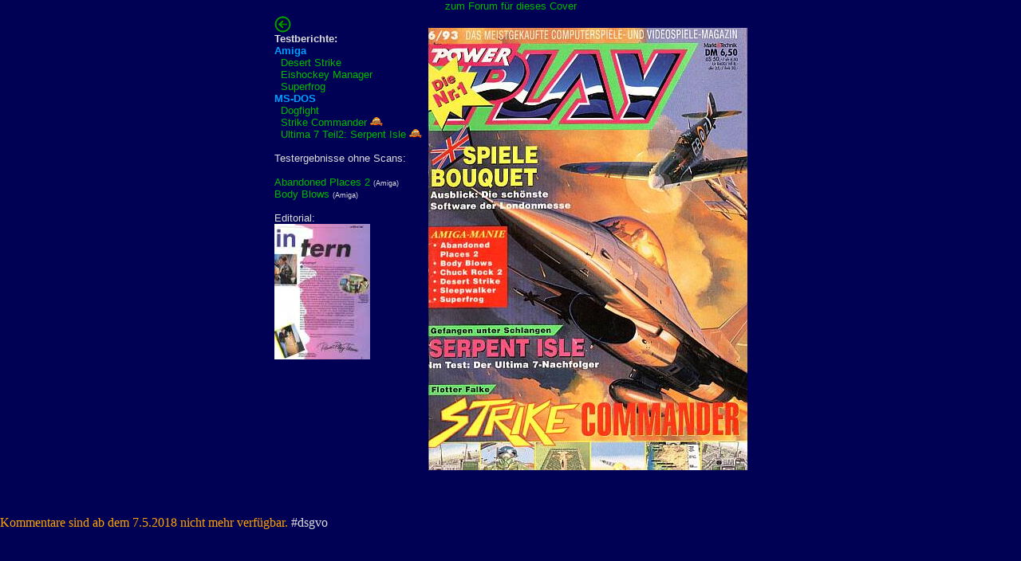

--- FILE ---
content_type: text/html; charset=ISO-8859-1
request_url: https://www.kultpower.de/showzeitschrift.php3?pp=6-93&image=images/powerplay/400-jpg/PowerPlay1993-06_400.jpg&z=powerplay&text=yes&gfx=yes
body_size: 1282
content:
<HTML>
<HEAD>
<TITLE>Powerplay - Ausgabe 6/93 der Kult-Zeitschrift auf Kultpower.de</TITLE>
</HEAD>
<style type="text/css">
<!--
a { text-decoration:none; }
td.rechtespalte { font-face:Arial;color:red; }
body { background:#000055; }
//-->
</style><body bgcolor=#000055 text="#dddddd" link="#00BB00" alink="#00BB00" vlink="#00BB00" style="margin-left:0px;margin-right:0px;margin-top:0px;"><basefont face="arial"><style type="text/css">
<!--
a { text-decoration:none; }
a:hover { color: #ffff00; }
td { font-family:Verdana,Arial;font-size:10pt;
}
-->
</style>
<META NAME="ROBOTS" CONTENT="NOARCHIVE">
<meta name="revisit-after" content="7 days">
<link rel="stylesheet" type="text/css" href="https://www.kultpower.de/inc/style.css"><table width=100% cellspacing=0 cellpadding=0 border=0>
<tr><td align=center valign=top>
<font size=-1><a href=#comments>zum Forum für dieses Cover</a></font>
</td></tr>

</table>

<style type="text/css">
<!--
 th.system {
   font-size:10pt;
   font-weight:bold;
   color:#009fff;
 }
 td.game {
   font-size:8pt;
 }

-->
</style>
<center>

<table cellpadding=3 border=0>
<tr>
<td valign=top>
<a href="powerplay_cover.php3?j=1993"><img src='https://www.kultpower.de/images/pfeil_back.gif' width="21" height="21" border=0  title="zur&uuml;ck" alt="zur&uuml;ck"></a><br>
<table cellpadding="0" cellspacing="0" border=0></table><font size=-1><b>Testberichte:</b><br></font>
<span style='font-weight:bold;color:#009fff;'><font size=-1>Amiga</font></span><br/>&nbsp; <a href="powerplay_datenbank.php3?game_id=151">Desert Strike</a> <br>
&nbsp; <a href="powerplay_datenbank.php3?game_id=156">Eishockey Manager</a> <br>
&nbsp; <a href="powerplay_datenbank.php3?game_id=154">Superfrog</a> <br>
<span style='font-weight:bold;color:#009fff;'><font size=-1>MS-DOS</font></span><br/>&nbsp; <a href="powerplay_datenbank.php3?game_id=150">Dogfight</a> <br>
&nbsp; <a href="powerplay_datenbank.php3?game_id=149">Strike Commander</a> <img border='0' vspace='0' src='images/powerplay_besonders_mini.png' alt='Besonders empfehlenswert (mind. 85%)' title='Besonders empfehlenswert (mind. 85%)'/><br>
&nbsp; <a href="powerplay_datenbank.php3?game_id=153">Ultima 7 Teil2: Serpent Isle</a> <img border='0' vspace='0' src='images/powerplay_besonders_mini.png' alt='Besonders empfehlenswert (mind. 85%)' title='Besonders empfehlenswert (mind. 85%)'/><br>
<br>
<font size=-1>Testergebnisse ohne Scans:</font><br><br>
<a href="powerplay_datenbank.php3?game_id=152"><font size=-1>Abandoned Places 2</a>  <span style='font-size:70%;color:#dddddd;'>(Amiga)</span><br></font>
<a href="powerplay_datenbank.php3?game_id=155"><font size=-1>Body Blows</a>  <span style='font-size:70%;color:#dddddd;'>(Amiga)</span><br></font>
<br>
<font size=-1>Editorial:</font><br><a href="showpic.php3?extern=yes&im=powerplay/editorials/1993-06.jpg">
<img src="https://www.kultpower.de/images/powerplay/editorials/small/1993-06.jpg" alt="Editorial ansehen" border=0></a>
<td rowspan=2 valign=top align="center">
<br><img src='https://www.kultpower.de/images/powerplay/400-jpg/PowerPlay1993-06_400.jpg' width="400" height="555" border=0  title="PowerPlay1993-06_400.jpg" alt="PowerPlay1993-06_400.jpg">
</td></tr>
</table>
</center>
<!----><br/><br/><br/><span style='color:orange;'>Kommentare sind ab dem 7.5.2018 nicht mehr verf&uuml;gbar.</span> #dsgvo<br/><br/>
</body>
</html>
